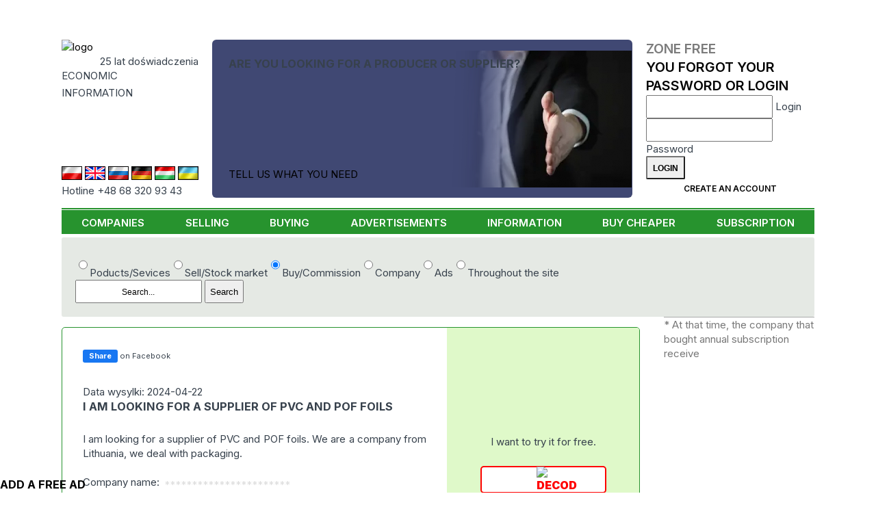

--- FILE ---
content_type: text/html; charset=UTF-8
request_url: https://www.cyberbiznes.com/BUYING/I-AM-LOOKING-FOR-A-SUPPLIER-OF-PVC-AND-POF-FOILS/175297/
body_size: 7987
content:
<!DOCTYPE HTML>
<html lang="en"><head>
  <base href="https://www.cyberbiznes.com">

<title>Cyberbiznes.en Informacja Gospodarcza - B2B Portal</title>
<META name=description content="Wraz z naszym rozwojem powstały wersje Cyberbiznesu.pl skierowane do użytkowników obcojęzycznych
            Obecnie wszystkie dane dostępne są w wersjach angielskiej, niemieckiej, węgierskiej i rosyjskiej.">
<META name=keywords content="">
<meta charset="UTF-8">
 <link rel="canonical" href="https://www.cyberbiznes.com/BUYING/I-AM-LOOKING-FOR-A-SUPPLIER-OF-PVC-AND-POF-FOILS/175297/"> <META name="author" content="Cyberbiznes Bank Informacji Gospodarczej">
<META name="publisher" content="CYBERBIZNES.PL">
<meta name="google-site-verification" content="n7ogM7NWxL3nfxnVVZOn1gAWXvSyL2t5XzUjyKDp7rQ">
<meta http-equiv="Permissions-Policy" content="interest-cohort=()">
<meta name="viewport" content="width=device-width, initial-scale=1">

<meta name="robots" content="index, follow"><!-- Google tag (gtag.js) -->
<script async src="https://www.googletagmanager.com/gtag/js?id=G-PZJRXNZLM9"></script>
<script>
  window.dataLayer = window.dataLayer || [];
  function gtag(){dataLayer.push(arguments);}
  gtag('js', new Date());

  gtag('config', 'G-PZJRXNZLM9');
</script><link rel="preconnect" href="https://fonts.googleapis.com">
<link rel="preconnect" href="https://fonts.gstatic.com" crossorigin>
<link rel='stylesheet' href='//fonts.googleapis.com/css2?family=Inter:wght@200..900&display=swap'>
<link rel='stylesheet' href='src/style_res.css?ver=20260106'>
<script src="/node_modules/@splidejs/splide/dist/js/splide.min.js"></script>
<script src="/node_modules/@splidejs/splide-extension-auto-scroll/dist/js/splide-extension-auto-scroll.min.js"></script>
<link rel='stylesheet' href='/node_modules/@splidejs/splide/dist/css/splide-core.min.css?ver=20260106'>
</head>
<body>
<!-- Google Tag Manager (noscript) -->
<noscript><iframe src="https://www.googletagmanager.com/ns.html?id=G-PZJRXNZLM9"
height="0" width="0" style="display:none;visibility:hidden"></iframe></noscript>
<!-- End Google Tag Manager (noscript) -->


<header>
  <div class="menu-mobil mobil_static">
    <nav id=newMMenu class="block mmenu"><ul class="ul_menu_g"><li class=li_menu_g><A HREF=https://www.cyberbiznes.com/COMPANIES/  class=li_menu_g>COMPANIES</a></li><li class=li_menu_g><A HREF=https://www.cyberbiznes.com/selling/  class=li_menu_g>SELLING</a></li><li class=li_menu_g><A HREF=https://www.cyberbiznes.com/BUYING/  class=li_menu_g>BUYING</a></li><li class=li_menu_g><A HREF=https://www.cyberbiznes.com/ADVERTISEMENTS/  class=li_menu_g>ADVERTISEMENTS</a></li><li class=li_menu_g><A HREF=https://www.cyberbiznes.com/INFORMATION/  class=li_menu_g>INFORMATION</a></li><li class=li_menu_g><A HREF=https://www.cyberbiznes.com/buy-cheaper/  class=li_menu_g>BUY CHEAPER</a></li><li class=li_menu_g><A HREF=https://www.cyberbiznes.com/SUBSCRIPTION/  class=li_menu_g>SUBSCRIPTION</a></li></ul></nav>
    <div id=newMCzat class="block mczat"><div class="cyberMobil">
  <img src="/images/logo_03.png" alt="logo" width="175">
   <div class="lat20_mobil">20 lat doświadczenia</div>
   <div class="inf_gosp_mobil">INFORMACJA GOSPODARCZA xx</div>
   <a href="/src/chatMobile/chat2M.php" class="btn btn-blu">
   Czat z konsultantem  </a>
</div>
</div>
    <div id=newMStrlog class="block mstrefa">  <div class="strefa_logowania">
      <form action="/strefa/index.php3" method=post class="login">
      <input type=hidden name=cblogowanie value=t>
      <div class="m_strefa_t">
        <div>
        Zone Free         </div>
        <a href="/reminder/">You forgot your password or login</a>
      </div>
      <div class="lab">
          <input id="idlog619" type="text" name="id_firmy"  required>
          <label for="idlog619">Login</label>
      </div>
      <div class="lab">
            <input id="haslog72" type="password" name="haslo" autocomplete="current-password" required>
            <label for="haslog72">Password</label>
      </div>
      <input type=submit name=submit value="Login" class="btn btn-login">
      <a href="index.php3?position=26" class="btn btn-blu">Create an account</a>
   </form>
   </div>
   </div>
    <div id=newMSearch class="block msearch"><form action=https://www.cyberbiznes.com/SEARCH-RESULT/ method=POST>       <div class="modul_search">
       <label for="seaValMob" class="hid_label">Co potrzebujesz:</label>
              <div class="check-radio">
       <label><input type="radio" name="searchSel" value="product" >Poducts/Sevices</label><label><input type="radio" name="searchSel" value="sale" >Sell/Stock market</label><label><input type="radio" name="searchSel" value="buy" checked>Buy/Commission</label><label><input type="radio" name="searchSel" value="company" >Company</label><label><input type="radio" name="searchSel" value="ads" >Ads</label><label><input type="radio" name="searchSel" value="all" >Throughout the site</label> </div>        <div class=seaModul>
            <INPUT TYPE=text name="seaValue" id="seaValMob" placeholder="Search..." value="">
            <INPUT type="submit" name="send" value="Search">
       </div>
       </div>
       </form></div>
    <div class="panel">
                <div id="mmenu" class="action">
             <img class="mobmimg" src="/images/mobil_menu.png?ver=20260106" alt="menu">
             <div class="mobminfo">MENU</div>
         </div>
         <div id="mstrefa" class="action">
             <img class="mobmimg" src="/images/strefalog.png?ver=20260106" alt="area login">
             <div class="mobminfo">STREFA</div>
         </div>
         <div id="msearch" class="action">
              <img class="mobmimg" src="/images/search.png?ver=20260106" alt="search">
              <div class="mobminfo">Search</div>
          </div>
        </div>
   </div>

   <div class='container'>
      <div class="header_top">
         <div class="header_one">
                 <div class="logo_CB">
         <div>
            <a href="https://www.cyberbiznes.com"><img src=/images/logo_03.png width="175" alt="logo"></a>
            <div class=lat20>25 lat doświadczenia</div>
          </div>
          <div class="inf_gosp">ECONOMIC 
             <div class=asp></div> 
             INFORMATION          </div>
          <h1 class="inf_gosp_mobil">ECONOMIC INFORMATION</h1>
          <div class="infolinia"></div>
      </div>
            <div class=row_flag>
      <div class="flag_lands">
       <a href="https://cyberbiznes.pl/"> <img src=/flags/pl.jpg alt="PL" class="deActFlag" ></a>        <a href="https://cyberbiznes.com/"><img src=/flags/uk.jpg alt="UK" class="" > </a>        <a href="https://cyberbiznes.ru/"> <img src=/flags/ru.jpg alt="RU" class="deActFlag" ></a>        <a href="https://cyberbiznes.de/"> <img src=/flags/de.jpg alt="DE" class="deActFlag" ></a>        <a href="https://cyberbiznes.hu/"> <img src=/flags/hu.jpg alt="HU" class="deActFlag" ></a>        <a href="https://cyberbiznes.com.ua/"> <img src=/flags/ua.jpg alt="UA" class="deActFlag" ></a>       </div>
      <div class="infolinia">Hotline +48 68 320 93 43</div></div>         </div>
                  <div class="header_three "> 
<div class="content-baner baner">
    <h2 class="title">Are you looking for a producer or supplier?</h2>
    <a href="/buy-cheaper/">TELL US WHAT YOU NEED</a>
</div>
 </div>
         <div class="header_four">
                   <div class="strefa_logowania">
      <form action="/strefa/index.php3" method=post class="login">
      <input type=hidden name=cblogowanie value=t>
      <div class="m_strefa_t">
        <div>
        Zone Free         </div>
        <a href="/reminder/">You forgot your password or login</a>
      </div>
      <div class="lab">
          <input id="idlog164" type="text" name="id_firmy"  required>
          <label for="idlog164">Login</label>
      </div>
      <div class="lab">
            <input id="haslog72" type="password" name="haslo" autocomplete="current-password" required>
            <label for="haslog72">Password</label>
      </div>
      <input type=submit name=submit value="Login" class="btn btn-login">
      <a href="index.php3?position=26" class="btn btn-blu">Create an account</a>
   </form>
   </div>
            </div>
      </div>
      <nav class=hiddeDiv> <ul class="ul_menu_g"><li class=li_menu_g><A HREF=https://www.cyberbiznes.com/COMPANIES/  class=li_menu_g>COMPANIES</a></li><li class=li_menu_g><A HREF=https://www.cyberbiznes.com/selling/  class=li_menu_g>SELLING</a></li><li class=li_menu_g><A HREF=https://www.cyberbiznes.com/BUYING/  class=li_menu_g>BUYING</a></li><li class=li_menu_g><A HREF=https://www.cyberbiznes.com/ADVERTISEMENTS/  class=li_menu_g>ADVERTISEMENTS</a></li><li class=li_menu_g><A HREF=https://www.cyberbiznes.com/INFORMATION/  class=li_menu_g>INFORMATION</a></li><li class=li_menu_g><A HREF=https://www.cyberbiznes.com/buy-cheaper/  class=li_menu_g>BUY CHEAPER</a></li><li class=li_menu_g><A HREF=https://www.cyberbiznes.com/SUBSCRIPTION/  class=li_menu_g>SUBSCRIPTION</a></li></ul> </nav>

    </div>

</header>

<main>
  <div class="container">
          <div class="noMobile">
         <form action=https://www.cyberbiznes.com/SEARCH-RESULT/ method=POST>       <div class="modul_search">
              <div class="check-radio">
       <label><input type="radio" name="searchSel" value="product" >Poducts/Sevices</label><label><input type="radio" name="searchSel" value="sale" >Sell/Stock market</label><label><input type="radio" name="searchSel" value="buy" checked>Buy/Commission</label><label><input type="radio" name="searchSel" value="company" >Company</label><label><input type="radio" name="searchSel" value="ads" >Ads</label><label><input type="radio" name="searchSel" value="all" >Throughout the site</label> </div>        <label for="seaVal" class="hid_label">Co potrzebujesz:</label>
       <div class=seaModul>
            <INPUT TYPE=text name="seaValue" id="seaVal" placeholder="Search..." value="">
            <INPUT type="submit" name="send" value="Search">         </div>
      </div>
      </form>     </div>
     
            <div id="top">
         <div class="column_Lewy"> 
<script>
    function facebookShare(event, url) {
      event.preventDefault();
      window.open(url,'Share','width=700,height=500')
    }
</script>


<script src="https://connect.facebook.net/en_EN/all.js#xfbml=1"></script><section class=oferta_body><div class=oferta_tresc><div class=fbCont><fb:like href="www.cyberbiznes.com/BUYING/I-AM-LOOKING-FOR-A-SUPPLIER-OF-PVC-AND-POF-FOILS/175297/" show_faces="true" width="320" /></fb:like><a href="https://www.facebook.com/sharer/sharer.php?u=www.cyberbiznes.com/BUYING/I-AM-LOOKING-FOR-A-SUPPLIER-OF-PVC-AND-POF-FOILS/175297/"  target=_blanc onclick="facebookShare(this.href)" rel="nofollow">
     <div class=fbShare><div class=fbShareButton>Share</div></a><div class=fbShareInfo>on Facebook</div></div></div><p> Data wysylki: 2024-04-22</p><h1 class=oferta_co>I AM LOOKING FOR A SUPPLIER OF PVC AND POF FOILS</h1><p class="oferta_opis">I am looking for a supplier of PVC and POF foils. We are a company from Lithuania, we deal with packaging.</p><div class=oferta_dane><div class=ofert_cellop>Company name:</div><div class="ofert_cell code"> *********************** </div><div class=ofert_cellop>Telephone/fax:</div><div class="ofert_cell code"> *********************** </div><div class=ofert_cellop>Telephone/fax:</div><div class="ofert_cell code"> *********************** </div><div class=ofert_cellop>Country:</div><div class=ofert_cell>Litwa</div></div><p>The term search: 14 dni</p><p>Correspondence in: angielski</div><div class=rozkoduj_body><div class=pierwszy_raz><div>I want to try it for free.</div><A HREF=index.php3?position=32&rodzaj=zap&st=2&idmask=175297><div class=rozkoduj><img src="images/klodka.png" width="20" alt="decod"></div></A></div></div></div><div class=dopisek>* At that time, the company that bought annual subscription receive </div></div></section><section class="block-podobne"><h2 class=opis_oferty_podobne>Similar offers</h2><div class=oferta_body_podobne><div class=oferta_tresc_podobne><p> Shipping date: 2026-01-19</p><A HREF=/BUYING/I-AM-LOOKING-FOR-FOIL-SUPPLIERS/179930/ class=tekst_scro> <h3 class=oferta_co>I AM LOOKING FOR FOIL SUPPLIERS</h3></A><div class=oferta_kraj><span class=dopis>Country:</span> Litwa </div><span class=dopis> The term search: </span>14 dni<br><br></div><div class=oferta_tresc_podobne><p> Shipping date: 2026-01-15</p><A HREF=/BUYING/I-AM-LOOKING-FOR-A-SUPPLIER-OF-STRETCH-FILM-BUBBLE-WRAP-AND-ADHESIVE-TAPES-/179889/ class=tekst_scro> <h3 class=oferta_co>I AM LOOKING FOR A SUPPLIER OF STRETCH FILM, BUBBLE WRAP AND ADHESIVE TAPES.</h3></A><div class=oferta_kraj><span class=dopis>Country:</span> Litwa </div><span class=dopis> The term search: </span>14 dni<br><br></div><div class=oferta_tresc_podobne><p> Shipping date: 2026-01-08</p><A HREF=/BUYING/I-AM-LOOKING-FOR-SUPPLIERS-OF-DECORATIVE-FOIL/179831/ class=tekst_scro> <h3 class=oferta_co>I AM LOOKING FOR SUPPLIERS OF DECORATIVE FOIL</h3></A><div class=oferta_kraj><span class=dopis>Country:</span> Republika Czeska </div><span class=dopis> The term search: </span>14 dni<br><br></div><div class=oferta_tresc_podobne><p> Shipping date: 2025-12-15</p><A HREF=/BUYING/I-AM-LOOKING-FOR-SUPPLIERS-OF-DECORATIVE-FOIL/179738/ class=tekst_scro> <h3 class=oferta_co>I AM LOOKING FOR SUPPLIERS OF DECORATIVE FOIL</h3></A><div class=oferta_kraj><span class=dopis>Country:</span> Republika Czeska </div><span class=dopis> The term search: </span>14 dni<br><br></div><div class=oferta_tresc_podobne><p> Shipping date: 2025-12-15</p><A HREF=/BUYING/I-WILL-BUY-RUBBER-PLATES/179731/ class=tekst_scro> <h3 class=oferta_co>I WILL BUY RUBBER PLATES</h3></A><div class=oferta_kraj><span class=dopis>Country:</span> Łotwa </div><span class=dopis> The term search: </span>14 dni<br><br></div><div class=oferta_tresc_podobne><p> Shipping date: 2025-12-08</p><A HREF=/BUYING/I-WILL-BUY-BOPP-ADHESIVE-TAPE/179660/ class=tekst_scro> <h3 class=oferta_co>I WILL BUY BOPP ADHESIVE TAPE</h3></A><div class=oferta_kraj><span class=dopis>Country:</span> Szwecja </div><span class=dopis> The term search: </span>14 dni<br><br></div><div class=oferta_tresc_podobne><p> Shipping date: 2025-12-08</p><A HREF=/BUYING/I-WILL-BUY-BUBBLE-WRAP/179669/ class=tekst_scro> <h3 class=oferta_co>I WILL BUY BUBBLE WRAP</h3></A><div class=oferta_kraj><span class=dopis>Country:</span> Litwa </div><span class=dopis> The term search: </span>14 dni<br><br></div><div class=oferta_tresc_podobne><p> Shipping date: 2025-12-02</p><A HREF=/BUYING/I-WILL-BUY-BUBBLE-WRAP/179585/ class=tekst_scro> <h3 class=oferta_co>I WILL BUY BUBBLE WRAP</h3></A><div class=oferta_kraj><span class=dopis>Country:</span> Litwa </div><span class=dopis> The term search: </span>14 dni<br><br></div><div class=oferta_tresc_podobne><p> Shipping date: 2025-11-25</p><A HREF=/BUYING/I-AM-LOOKING-FOR-A-SUPPLIER-OF-POLISHING-BALLS/179530/ class=tekst_scro> <h3 class=oferta_co>I AM LOOKING FOR A SUPPLIER OF POLISHING BALLS</h3></A><div class=oferta_kraj><span class=dopis>Country:</span> Estonia </div><span class=dopis> The term search: </span>14 dni<br><br></div><div class=oferta_tresc_podobne><p> Shipping date: 2025-11-12</p><A HREF=/BUYING/I-AM-LOOKING-FOR-A-STRETCH-FILM-SUPPLIER/179431/ class=tekst_scro> <h3 class=oferta_co>I AM LOOKING FOR A STRETCH FILM SUPPLIER</h3></A><div class=oferta_kraj><span class=dopis>Country:</span> Republika Czeska </div><span class=dopis> The term search: </span>14 dni<br><br></div><div class=oferta_tresc_podobne><p> Shipping date: 2025-10-30</p><A HREF=/BUYING/I-AM-LOOKING-FOR-A-SUPPLIER-OF-LATEX-PRINTING-FOILS-/179336/ class=tekst_scro> <h3 class=oferta_co>I AM LOOKING FOR A SUPPLIER OF LATEX PRINTING FOILS.</h3></A><div class=oferta_kraj><span class=dopis>Country:</span> Litwa </div><span class=dopis> The term search: </span>14 dni<br><br></div><div class=oferta_tresc_podobne><p> Shipping date: 2025-10-27</p><A HREF=/BUYING/I-WILL-BUY-LDPE-HALF-SLEEVE/179292/ class=tekst_scro> <h3 class=oferta_co>I WILL BUY LDPE HALF-SLEEVE</h3></A><div class=oferta_kraj><span class=dopis>Country:</span> Estonia </div><span class=dopis> The term search: </span>14 dni<br><br></div><div class=oferta_tresc_podobne><p> Shipping date: 2025-10-14</p><A HREF=/BUYING/I-WILL-BUY-PLASTIC-MANHOLE-COVERS/179165/ class=tekst_scro> <h3 class=oferta_co>I WILL BUY PLASTIC MANHOLE COVERS</h3></A><div class=oferta_kraj><span class=dopis>Country:</span> Litwa </div><span class=dopis> The term search: </span>14 dni<br><br></div><div class=oferta_tresc_podobne><p> Shipping date: 2025-10-14</p><A HREF=/BUYING/I-AM-LOOKING-FOR-A-SUPPLIER-OF-PP-BOARDS/179166/ class=tekst_scro> <h3 class=oferta_co>I AM LOOKING FOR A SUPPLIER OF PP BOARDS</h3></A><div class=oferta_kraj><span class=dopis>Country:</span> Litwa </div><span class=dopis> The term search: </span>14 dni<br><br></div><div class=oferta_tresc_podobne><p> Shipping date: 2025-10-01</p><A HREF=/BUYING/I-AM-LOOKING-FOR-A-PERMANENT-SUPPLIER-OF-STRETCH-FILM/179071/ class=tekst_scro> <h3 class=oferta_co>I AM LOOKING FOR A PERMANENT SUPPLIER OF STRETCH FILM</h3></A><div class=oferta_kraj><span class=dopis>Country:</span> Rumunia </div><span class=dopis> The term search: </span>14 dni<br><br></div><div class=oferta_tresc_podobne><p> Shipping date: 2025-09-21</p><A HREF=/BUYING/I-WILL-BUY-SBR-GUM/178999/ class=tekst_scro> <h3 class=oferta_co>I WILL BUY SBR GUM</h3></A><div class=oferta_kraj><span class=dopis>Country:</span> Łotwa </div><span class=dopis> The term search: </span>7 dni<br><br></div><div class=oferta_tresc_podobne><p> Shipping date: 2025-09-05</p><A HREF=/BUYING/I-WILL-BUY-GRANULATE-REGRIND-REGRANULATE-OF-HIGH-DENSITY-POLYETHYLENE-HDPE/178876/ class=tekst_scro> <h3 class=oferta_co>I WILL BUY GRANULATE, REGRIND, REGRANULATE OF HIGH-DENSITY POLYETHYLENE HDPE</h3></A><div class=oferta_kraj><span class=dopis>Country:</span> Republika Czeska </div><span class=dopis> The term search: </span>14 dni<br><br></div><div class=oferta_tresc_podobne><p> Shipping date: 2025-09-05</p><A HREF=/BUYING/I-WILL-BUY-GRANULATE-REGRIND-REGRANULATE-OF-LOW-DENSITY-POLYETHYLENE-LDPE/178877/ class=tekst_scro> <h3 class=oferta_co>I WILL BUY GRANULATE, REGRIND, REGRANULATE OF LOW-DENSITY POLYETHYLENE LDPE</h3></A><div class=oferta_kraj><span class=dopis>Country:</span> Republika Czeska </div><span class=dopis> The term search: </span>14 dni<br><br></div><div class=oferta_tresc_podobne><p> Shipping date: 2025-09-04</p><A HREF=/BUYING/I-WILL-BUY-GRANULATE-REGRIND-REGRANULATE-OF-POLYPROPYLENE-PP/178878/ class=tekst_scro> <h3 class=oferta_co>I WILL BUY GRANULATE, REGRIND, REGRANULATE OF POLYPROPYLENE PP</h3></A><div class=oferta_kraj><span class=dopis>Country:</span> Republika Czeska </div><span class=dopis> The term search: </span>14 dni<br><br></div><div class=oferta_tresc_podobne><p> Shipping date: 2025-08-25</p><A HREF=/BUYING/I-WILL-BUY-GRANULATE-REGRIND-REGRANULATE-OF-HIGH-DENSITY-POLYETHYLENE-HDPE/178818/ class=tekst_scro> <h3 class=oferta_co>I WILL BUY GRANULATE, REGRIND, REGRANULATE OF HIGH-DENSITY POLYETHYLENE HDPE</h3></A><div class=oferta_kraj><span class=dopis>Country:</span> Republika Czeska </div><span class=dopis> The term search: </span>14 dni<br><br></div></div></section> </div>
                 </div>
      </div>

  <div  class="pasek-info-body">
      <a href="/buy-cheaper"><h2 class="title">Add a free ad</h2></a>         </div>
   </main>


<footer>
    <div class="stopka_left">
         <div class=stopka_naglowek>ABOUT US</div>
              <div class="stopka_left_text">
                   <div class="block logo">
                       <a href="/"><img src=/images/logo_03.png alt="logo"></a>
                   </div>
                   <div class="block">
                                                  <a href="https://pl.wikipedia.org/wiki/Cyberbiznes" target="_blank">Cyberbiznes in Wikipedia</a>
                         <a href=https://www.cyberbiznes.com/privacy-policy/>Privacy policy</a>                          <a href=https://www.cyberbiznes.com/site-regulations/>Site regulations</a>                          <a href=https://www.cyberbiznes.com/site-map/>Site map</a>
                                              </div>
                    <div class="block">
                         <a href=https://www.cyberbiznes.com/frequently-asked-questions/>Frequently asked questions</a>                          <a href=https://www.cyberbiznes.com/buy-cheaper/>MAKE AN ENQUIRY</a>
                         <a href=https://www.cyberbiznes.com/free-of-charge-for-companies/>FREE OF CHARGE FOR COMPANIES</a>
                                         </div>

            </div>
      </div>
      <div class="stopka_right">
         <div class=stopka_naglowek>CONTACT</div>
         <div class="stopka_right_text">
           <div class="block">
           <A HREF=cyberbiznes-partners/ class="font_stopka_middle">CYBERBIZNES PARTNERS</A>
           <div class="media-social">
                              <a class="media-social-link" href="https://www.facebook.com/cyberbiznes" target="_blank" arial-label="go to facebook">
                               <svg viewBox="0 0 24 24"><title>facebook</title><desc>facebok flow</desc>
                               <path d="M17,3H7C4.791,3,3,4.791,3,7v10c0,2.209,1.791,4,4,4h5.621v-6.961h-2.343v-2.725h2.343V9.309 c0-2.324,1.421-3.591,3.495-3.591c0.699-0.002,1.397,0.034,2.092,0.105v2.43h-1.428c-1.13,0-1.35,0.534-1.35,1.322v1.735h2.7 l-0.351,2.725h-2.365V21H17c2.209,0,4-1.791,4-4V7C21,4.791,19.209,3,17,3z"/>
                               </svg>
                               </a>
                         </div>
           </div>
         </div>
      </div>

</footer>

<script>
  const pasekzapyt = new Splide( '.pasek-info-zapyt.splide', {
  type:'loop',
  perPage: 6,
  arrows: false,
  gap: '24px',
  pagination: false,
  drag: 'free',
  autoScroll: {speed: -.4,},
  breakpoints: {
    1668: { perPage: 4,},
    768: { perPage: 1,},
  }
}).mount(window.splide.Extensions);
</script>
<script src="src/index/js/mobileMenu.js?ver=20260106"></script>
</body>
</html>

